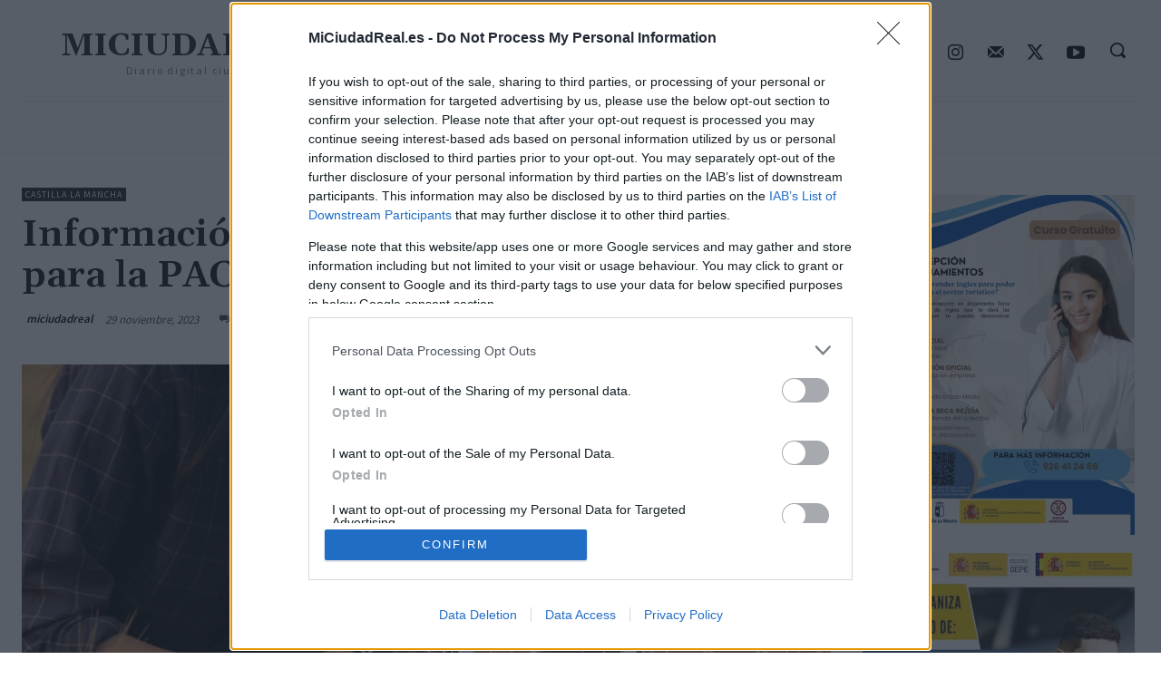

--- FILE ---
content_type: text/html; charset=utf-8
request_url: https://www.google.com/recaptcha/api2/aframe
body_size: 268
content:
<!DOCTYPE HTML><html><head><meta http-equiv="content-type" content="text/html; charset=UTF-8"></head><body><script nonce="Z4sYNFSmXhZO4x1LXzhRbQ">/** Anti-fraud and anti-abuse applications only. See google.com/recaptcha */ try{var clients={'sodar':'https://pagead2.googlesyndication.com/pagead/sodar?'};window.addEventListener("message",function(a){try{if(a.source===window.parent){var b=JSON.parse(a.data);var c=clients[b['id']];if(c){var d=document.createElement('img');d.src=c+b['params']+'&rc='+(localStorage.getItem("rc::a")?sessionStorage.getItem("rc::b"):"");window.document.body.appendChild(d);sessionStorage.setItem("rc::e",parseInt(sessionStorage.getItem("rc::e")||0)+1);localStorage.setItem("rc::h",'1768744844254');}}}catch(b){}});window.parent.postMessage("_grecaptcha_ready", "*");}catch(b){}</script></body></html>